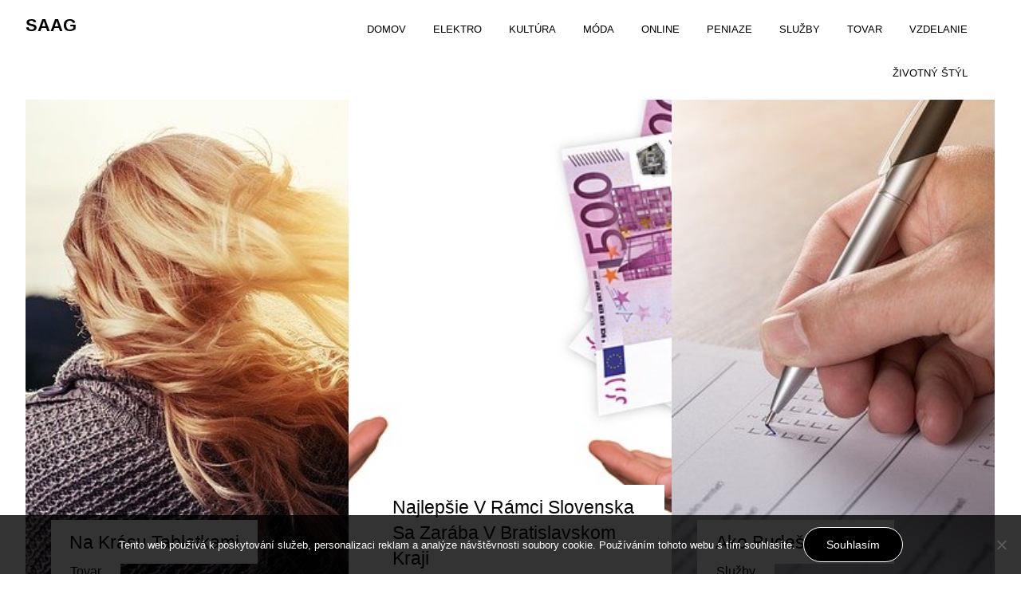

--- FILE ---
content_type: text/html; charset=UTF-8
request_url: https://www.saag.sk/
body_size: 7832
content:
<!doctype html>
<html lang="cs">
<head>
	<meta charset="UTF-8">
	<meta name="viewport" content="width=device-width, initial-scale=1">
	<link rel="profile" href="https://gmpg.org/xfn/11">

	<meta name='robots' content='index, follow, max-image-preview:large, max-snippet:-1, max-video-preview:-1' />

	<!-- This site is optimized with the Yoast SEO plugin v26.8 - https://yoast.com/product/yoast-seo-wordpress/ -->
	<title>Saag</title>
	<meta name="description" content="Uvítali by ste príjemnú zábavu na každú voľnú chvíľu? Ak radi čítate, tak vás poteší náš online magazín, ktorý má pestrý obsah na rôzne témy, z ktorého si vyberie to svoje každý. Môžete tak čítať vždy a všade bez obmedzenia." />
	<link rel="canonical" href="https://www.saag.sk/" />
	<link rel="next" href="https://www.saag.sk/page/2/" />
	<meta property="og:locale" content="cs_CZ" />
	<meta property="og:type" content="website" />
	<meta property="og:title" content="Saag" />
	<meta property="og:description" content="Uvítali by ste príjemnú zábavu na každú voľnú chvíľu? Ak radi čítate, tak vás poteší náš online magazín, ktorý má pestrý obsah na rôzne témy, z ktorého si vyberie to svoje každý. Môžete tak čítať vždy a všade bez obmedzenia." />
	<meta property="og:url" content="https://www.saag.sk/" />
	<meta property="og:site_name" content="Saag" />
	<meta name="twitter:card" content="summary_large_image" />
	<!-- / Yoast SEO plugin. -->


<style id='wp-img-auto-sizes-contain-inline-css' type='text/css'>
img:is([sizes=auto i],[sizes^="auto," i]){contain-intrinsic-size:3000px 1500px}
/*# sourceURL=wp-img-auto-sizes-contain-inline-css */
</style>
<style id='wp-block-library-inline-css' type='text/css'>
:root{--wp-block-synced-color:#7a00df;--wp-block-synced-color--rgb:122,0,223;--wp-bound-block-color:var(--wp-block-synced-color);--wp-editor-canvas-background:#ddd;--wp-admin-theme-color:#007cba;--wp-admin-theme-color--rgb:0,124,186;--wp-admin-theme-color-darker-10:#006ba1;--wp-admin-theme-color-darker-10--rgb:0,107,160.5;--wp-admin-theme-color-darker-20:#005a87;--wp-admin-theme-color-darker-20--rgb:0,90,135;--wp-admin-border-width-focus:2px}@media (min-resolution:192dpi){:root{--wp-admin-border-width-focus:1.5px}}.wp-element-button{cursor:pointer}:root .has-very-light-gray-background-color{background-color:#eee}:root .has-very-dark-gray-background-color{background-color:#313131}:root .has-very-light-gray-color{color:#eee}:root .has-very-dark-gray-color{color:#313131}:root .has-vivid-green-cyan-to-vivid-cyan-blue-gradient-background{background:linear-gradient(135deg,#00d084,#0693e3)}:root .has-purple-crush-gradient-background{background:linear-gradient(135deg,#34e2e4,#4721fb 50%,#ab1dfe)}:root .has-hazy-dawn-gradient-background{background:linear-gradient(135deg,#faaca8,#dad0ec)}:root .has-subdued-olive-gradient-background{background:linear-gradient(135deg,#fafae1,#67a671)}:root .has-atomic-cream-gradient-background{background:linear-gradient(135deg,#fdd79a,#004a59)}:root .has-nightshade-gradient-background{background:linear-gradient(135deg,#330968,#31cdcf)}:root .has-midnight-gradient-background{background:linear-gradient(135deg,#020381,#2874fc)}:root{--wp--preset--font-size--normal:16px;--wp--preset--font-size--huge:42px}.has-regular-font-size{font-size:1em}.has-larger-font-size{font-size:2.625em}.has-normal-font-size{font-size:var(--wp--preset--font-size--normal)}.has-huge-font-size{font-size:var(--wp--preset--font-size--huge)}.has-text-align-center{text-align:center}.has-text-align-left{text-align:left}.has-text-align-right{text-align:right}.has-fit-text{white-space:nowrap!important}#end-resizable-editor-section{display:none}.aligncenter{clear:both}.items-justified-left{justify-content:flex-start}.items-justified-center{justify-content:center}.items-justified-right{justify-content:flex-end}.items-justified-space-between{justify-content:space-between}.screen-reader-text{border:0;clip-path:inset(50%);height:1px;margin:-1px;overflow:hidden;padding:0;position:absolute;width:1px;word-wrap:normal!important}.screen-reader-text:focus{background-color:#ddd;clip-path:none;color:#444;display:block;font-size:1em;height:auto;left:5px;line-height:normal;padding:15px 23px 14px;text-decoration:none;top:5px;width:auto;z-index:100000}html :where(.has-border-color){border-style:solid}html :where([style*=border-top-color]){border-top-style:solid}html :where([style*=border-right-color]){border-right-style:solid}html :where([style*=border-bottom-color]){border-bottom-style:solid}html :where([style*=border-left-color]){border-left-style:solid}html :where([style*=border-width]){border-style:solid}html :where([style*=border-top-width]){border-top-style:solid}html :where([style*=border-right-width]){border-right-style:solid}html :where([style*=border-bottom-width]){border-bottom-style:solid}html :where([style*=border-left-width]){border-left-style:solid}html :where(img[class*=wp-image-]){height:auto;max-width:100%}:where(figure){margin:0 0 1em}html :where(.is-position-sticky){--wp-admin--admin-bar--position-offset:var(--wp-admin--admin-bar--height,0px)}@media screen and (max-width:600px){html :where(.is-position-sticky){--wp-admin--admin-bar--position-offset:0px}}

/*# sourceURL=wp-block-library-inline-css */
</style><style id='global-styles-inline-css' type='text/css'>
:root{--wp--preset--aspect-ratio--square: 1;--wp--preset--aspect-ratio--4-3: 4/3;--wp--preset--aspect-ratio--3-4: 3/4;--wp--preset--aspect-ratio--3-2: 3/2;--wp--preset--aspect-ratio--2-3: 2/3;--wp--preset--aspect-ratio--16-9: 16/9;--wp--preset--aspect-ratio--9-16: 9/16;--wp--preset--color--black: #000000;--wp--preset--color--cyan-bluish-gray: #abb8c3;--wp--preset--color--white: #ffffff;--wp--preset--color--pale-pink: #f78da7;--wp--preset--color--vivid-red: #cf2e2e;--wp--preset--color--luminous-vivid-orange: #ff6900;--wp--preset--color--luminous-vivid-amber: #fcb900;--wp--preset--color--light-green-cyan: #7bdcb5;--wp--preset--color--vivid-green-cyan: #00d084;--wp--preset--color--pale-cyan-blue: #8ed1fc;--wp--preset--color--vivid-cyan-blue: #0693e3;--wp--preset--color--vivid-purple: #9b51e0;--wp--preset--gradient--vivid-cyan-blue-to-vivid-purple: linear-gradient(135deg,rgb(6,147,227) 0%,rgb(155,81,224) 100%);--wp--preset--gradient--light-green-cyan-to-vivid-green-cyan: linear-gradient(135deg,rgb(122,220,180) 0%,rgb(0,208,130) 100%);--wp--preset--gradient--luminous-vivid-amber-to-luminous-vivid-orange: linear-gradient(135deg,rgb(252,185,0) 0%,rgb(255,105,0) 100%);--wp--preset--gradient--luminous-vivid-orange-to-vivid-red: linear-gradient(135deg,rgb(255,105,0) 0%,rgb(207,46,46) 100%);--wp--preset--gradient--very-light-gray-to-cyan-bluish-gray: linear-gradient(135deg,rgb(238,238,238) 0%,rgb(169,184,195) 100%);--wp--preset--gradient--cool-to-warm-spectrum: linear-gradient(135deg,rgb(74,234,220) 0%,rgb(151,120,209) 20%,rgb(207,42,186) 40%,rgb(238,44,130) 60%,rgb(251,105,98) 80%,rgb(254,248,76) 100%);--wp--preset--gradient--blush-light-purple: linear-gradient(135deg,rgb(255,206,236) 0%,rgb(152,150,240) 100%);--wp--preset--gradient--blush-bordeaux: linear-gradient(135deg,rgb(254,205,165) 0%,rgb(254,45,45) 50%,rgb(107,0,62) 100%);--wp--preset--gradient--luminous-dusk: linear-gradient(135deg,rgb(255,203,112) 0%,rgb(199,81,192) 50%,rgb(65,88,208) 100%);--wp--preset--gradient--pale-ocean: linear-gradient(135deg,rgb(255,245,203) 0%,rgb(182,227,212) 50%,rgb(51,167,181) 100%);--wp--preset--gradient--electric-grass: linear-gradient(135deg,rgb(202,248,128) 0%,rgb(113,206,126) 100%);--wp--preset--gradient--midnight: linear-gradient(135deg,rgb(2,3,129) 0%,rgb(40,116,252) 100%);--wp--preset--font-size--small: 13px;--wp--preset--font-size--medium: 20px;--wp--preset--font-size--large: 36px;--wp--preset--font-size--x-large: 42px;--wp--preset--spacing--20: 0.44rem;--wp--preset--spacing--30: 0.67rem;--wp--preset--spacing--40: 1rem;--wp--preset--spacing--50: 1.5rem;--wp--preset--spacing--60: 2.25rem;--wp--preset--spacing--70: 3.38rem;--wp--preset--spacing--80: 5.06rem;--wp--preset--shadow--natural: 6px 6px 9px rgba(0, 0, 0, 0.2);--wp--preset--shadow--deep: 12px 12px 50px rgba(0, 0, 0, 0.4);--wp--preset--shadow--sharp: 6px 6px 0px rgba(0, 0, 0, 0.2);--wp--preset--shadow--outlined: 6px 6px 0px -3px rgb(255, 255, 255), 6px 6px rgb(0, 0, 0);--wp--preset--shadow--crisp: 6px 6px 0px rgb(0, 0, 0);}:where(.is-layout-flex){gap: 0.5em;}:where(.is-layout-grid){gap: 0.5em;}body .is-layout-flex{display: flex;}.is-layout-flex{flex-wrap: wrap;align-items: center;}.is-layout-flex > :is(*, div){margin: 0;}body .is-layout-grid{display: grid;}.is-layout-grid > :is(*, div){margin: 0;}:where(.wp-block-columns.is-layout-flex){gap: 2em;}:where(.wp-block-columns.is-layout-grid){gap: 2em;}:where(.wp-block-post-template.is-layout-flex){gap: 1.25em;}:where(.wp-block-post-template.is-layout-grid){gap: 1.25em;}.has-black-color{color: var(--wp--preset--color--black) !important;}.has-cyan-bluish-gray-color{color: var(--wp--preset--color--cyan-bluish-gray) !important;}.has-white-color{color: var(--wp--preset--color--white) !important;}.has-pale-pink-color{color: var(--wp--preset--color--pale-pink) !important;}.has-vivid-red-color{color: var(--wp--preset--color--vivid-red) !important;}.has-luminous-vivid-orange-color{color: var(--wp--preset--color--luminous-vivid-orange) !important;}.has-luminous-vivid-amber-color{color: var(--wp--preset--color--luminous-vivid-amber) !important;}.has-light-green-cyan-color{color: var(--wp--preset--color--light-green-cyan) !important;}.has-vivid-green-cyan-color{color: var(--wp--preset--color--vivid-green-cyan) !important;}.has-pale-cyan-blue-color{color: var(--wp--preset--color--pale-cyan-blue) !important;}.has-vivid-cyan-blue-color{color: var(--wp--preset--color--vivid-cyan-blue) !important;}.has-vivid-purple-color{color: var(--wp--preset--color--vivid-purple) !important;}.has-black-background-color{background-color: var(--wp--preset--color--black) !important;}.has-cyan-bluish-gray-background-color{background-color: var(--wp--preset--color--cyan-bluish-gray) !important;}.has-white-background-color{background-color: var(--wp--preset--color--white) !important;}.has-pale-pink-background-color{background-color: var(--wp--preset--color--pale-pink) !important;}.has-vivid-red-background-color{background-color: var(--wp--preset--color--vivid-red) !important;}.has-luminous-vivid-orange-background-color{background-color: var(--wp--preset--color--luminous-vivid-orange) !important;}.has-luminous-vivid-amber-background-color{background-color: var(--wp--preset--color--luminous-vivid-amber) !important;}.has-light-green-cyan-background-color{background-color: var(--wp--preset--color--light-green-cyan) !important;}.has-vivid-green-cyan-background-color{background-color: var(--wp--preset--color--vivid-green-cyan) !important;}.has-pale-cyan-blue-background-color{background-color: var(--wp--preset--color--pale-cyan-blue) !important;}.has-vivid-cyan-blue-background-color{background-color: var(--wp--preset--color--vivid-cyan-blue) !important;}.has-vivid-purple-background-color{background-color: var(--wp--preset--color--vivid-purple) !important;}.has-black-border-color{border-color: var(--wp--preset--color--black) !important;}.has-cyan-bluish-gray-border-color{border-color: var(--wp--preset--color--cyan-bluish-gray) !important;}.has-white-border-color{border-color: var(--wp--preset--color--white) !important;}.has-pale-pink-border-color{border-color: var(--wp--preset--color--pale-pink) !important;}.has-vivid-red-border-color{border-color: var(--wp--preset--color--vivid-red) !important;}.has-luminous-vivid-orange-border-color{border-color: var(--wp--preset--color--luminous-vivid-orange) !important;}.has-luminous-vivid-amber-border-color{border-color: var(--wp--preset--color--luminous-vivid-amber) !important;}.has-light-green-cyan-border-color{border-color: var(--wp--preset--color--light-green-cyan) !important;}.has-vivid-green-cyan-border-color{border-color: var(--wp--preset--color--vivid-green-cyan) !important;}.has-pale-cyan-blue-border-color{border-color: var(--wp--preset--color--pale-cyan-blue) !important;}.has-vivid-cyan-blue-border-color{border-color: var(--wp--preset--color--vivid-cyan-blue) !important;}.has-vivid-purple-border-color{border-color: var(--wp--preset--color--vivid-purple) !important;}.has-vivid-cyan-blue-to-vivid-purple-gradient-background{background: var(--wp--preset--gradient--vivid-cyan-blue-to-vivid-purple) !important;}.has-light-green-cyan-to-vivid-green-cyan-gradient-background{background: var(--wp--preset--gradient--light-green-cyan-to-vivid-green-cyan) !important;}.has-luminous-vivid-amber-to-luminous-vivid-orange-gradient-background{background: var(--wp--preset--gradient--luminous-vivid-amber-to-luminous-vivid-orange) !important;}.has-luminous-vivid-orange-to-vivid-red-gradient-background{background: var(--wp--preset--gradient--luminous-vivid-orange-to-vivid-red) !important;}.has-very-light-gray-to-cyan-bluish-gray-gradient-background{background: var(--wp--preset--gradient--very-light-gray-to-cyan-bluish-gray) !important;}.has-cool-to-warm-spectrum-gradient-background{background: var(--wp--preset--gradient--cool-to-warm-spectrum) !important;}.has-blush-light-purple-gradient-background{background: var(--wp--preset--gradient--blush-light-purple) !important;}.has-blush-bordeaux-gradient-background{background: var(--wp--preset--gradient--blush-bordeaux) !important;}.has-luminous-dusk-gradient-background{background: var(--wp--preset--gradient--luminous-dusk) !important;}.has-pale-ocean-gradient-background{background: var(--wp--preset--gradient--pale-ocean) !important;}.has-electric-grass-gradient-background{background: var(--wp--preset--gradient--electric-grass) !important;}.has-midnight-gradient-background{background: var(--wp--preset--gradient--midnight) !important;}.has-small-font-size{font-size: var(--wp--preset--font-size--small) !important;}.has-medium-font-size{font-size: var(--wp--preset--font-size--medium) !important;}.has-large-font-size{font-size: var(--wp--preset--font-size--large) !important;}.has-x-large-font-size{font-size: var(--wp--preset--font-size--x-large) !important;}
/*# sourceURL=global-styles-inline-css */
</style>

<style id='classic-theme-styles-inline-css' type='text/css'>
/*! This file is auto-generated */
.wp-block-button__link{color:#fff;background-color:#32373c;border-radius:9999px;box-shadow:none;text-decoration:none;padding:calc(.667em + 2px) calc(1.333em + 2px);font-size:1.125em}.wp-block-file__button{background:#32373c;color:#fff;text-decoration:none}
/*# sourceURL=/wp-includes/css/classic-themes.min.css */
</style>
<link rel='stylesheet' id='cookie-notice-front-css' href='https://www.saag.sk/wp-content/plugins/cookie-notice/css/front.min.css?ver=2.5.11' type='text/css' media='all' />
<link rel='stylesheet' id='kk-star-ratings-css' href='https://www.saag.sk/wp-content/plugins/kk-star-ratings/src/core/public/css/kk-star-ratings.min.css?ver=5.4.10.3' type='text/css' media='all' />
<link rel='stylesheet' id='aperture-grid-css' href='https://www.saag.sk/wp-content/themes/aperture-portfolio/css/grid.css?ver=6.9' type='text/css' media='all' />
<link rel='stylesheet' id='aperture-style-css' href='https://www.saag.sk/wp-content/themes/aperture-portfolio/style.css?ver=6.9' type='text/css' media='all' />
<script type="text/javascript" src="https://www.saag.sk/wp-includes/js/jquery/jquery.min.js?ver=3.7.1" id="jquery-core-js"></script>
<script type="text/javascript" src="https://www.saag.sk/wp-includes/js/jquery/jquery-migrate.min.js?ver=3.4.1" id="jquery-migrate-js"></script>
<link rel="alternate" type="application/ld+json" href="https://www.saag.sk/?format=application/ld+json" title="Structured Descriptor Document (JSON-LD format)"><script type="application/ld+json" data-source="DataFeed:WordPress" data-schema="2789-post-Default">{"@context":"https:\/\/schema.org\/","@type":"Blog","@id":"https:\/\/www.saag.sk#Blog","headline":"Saag","description":"\nUv\u00edtali by ste pr\u00edjemn\u00fa z\u00e1bavu na ka\u017ed\u00fa vo\u013en\u00fa chv\u00ed\u013eu? Ak radi \u010d\u00edtate, tak v\u00e1s pote\u0161\u00ed n\u00e1\u0161 online magaz\u00edn, ktor\u00fd m\u00e1 pestr\u00fd obsah na r\u00f4zne t\u00e9my, z ktor\u00e9ho si vyberie to svoje ka\u017ed\u00fd. M\u00f4\u017eete tak \u010d\u00edta\u0165 v\u017edy a v\u0161ade bez obmedzenia.","url":"https:\/\/www.saag.sk","hasPart":[{"@type":"Article","@id":"https:\/\/www.saag.sk\/na-krasu-tabletkami\/","headline":"Na kr\u00e1su tabletkami","url":"https:\/\/www.saag.sk\/na-krasu-tabletkami\/","datePublished":"2025-03-03","dateModified":"2023-04-28","mainEntityOfPage":"https:\/\/www.saag.sk\/na-krasu-tabletkami\/","author":{"@type":"Person","@id":"https:\/\/www.saag.sk\/author\/#Person","name":"","url":"https:\/\/www.saag.sk\/author\/","identifier":1,"image":{"@type":"ImageObject","@id":"https:\/\/secure.gravatar.com\/avatar\/f3f77307dfb7a1a6ad06d8ef95ed6ed296a0507575d3814dc8c8630c3a7fa477?s=96&d=mm&r=g","url":"https:\/\/secure.gravatar.com\/avatar\/f3f77307dfb7a1a6ad06d8ef95ed6ed296a0507575d3814dc8c8630c3a7fa477?s=96&d=mm&r=g","height":96,"width":96}},"publisher":{"@type":"Organization","name":"saag.sk","logo":{"@type":"ImageObject","@id":"\/logo.png","url":"\/logo.png","width":600,"height":60}},"image":{"@type":"ImageObject","@id":"https:\/\/www.saag.sk\/wp-content\/uploads\/img_a298785_w16758_t1553774822.jpg","url":"https:\/\/www.saag.sk\/wp-content\/uploads\/img_a298785_w16758_t1553774822.jpg","height":0,"width":0},"wordCount":493,"keywords":null},{"@type":"Article","@id":"https:\/\/www.saag.sk\/najlepsie-v-ramci-slovenska-sa-zaraba-v-bratislavskom-kraji\/","headline":"Najlep\u0161ie v r\u00e1mci Slovenska sa zar\u00e1ba v Bratislavskom kraji","url":"https:\/\/www.saag.sk\/najlepsie-v-ramci-slovenska-sa-zaraba-v-bratislavskom-kraji\/","datePublished":"2025-03-03","dateModified":"2023-04-28","mainEntityOfPage":"https:\/\/www.saag.sk\/najlepsie-v-ramci-slovenska-sa-zaraba-v-bratislavskom-kraji\/","author":{"@type":"Person","@id":"https:\/\/www.saag.sk\/author\/#Person","name":"","url":"https:\/\/www.saag.sk\/author\/","identifier":1,"image":{"@type":"ImageObject","@id":"https:\/\/secure.gravatar.com\/avatar\/f3f77307dfb7a1a6ad06d8ef95ed6ed296a0507575d3814dc8c8630c3a7fa477?s=96&d=mm&r=g","url":"https:\/\/secure.gravatar.com\/avatar\/f3f77307dfb7a1a6ad06d8ef95ed6ed296a0507575d3814dc8c8630c3a7fa477?s=96&d=mm&r=g","height":96,"width":96}},"publisher":{"@type":"Organization","name":"saag.sk","logo":{"@type":"ImageObject","@id":"\/logo.png","url":"\/logo.png","width":600,"height":60}},"image":{"@type":"ImageObject","@id":"https:\/\/www.saag.sk\/wp-content\/uploads\/img_a295617_w16667_t1547562139.jpg","url":"https:\/\/www.saag.sk\/wp-content\/uploads\/img_a295617_w16667_t1547562139.jpg","height":0,"width":0},"wordCount":415,"keywords":null},{"@type":"Article","@id":"https:\/\/www.saag.sk\/ako-budes-volit-ty\/","headline":"Ako bude\u0161 voli\u0165 ty!","url":"https:\/\/www.saag.sk\/ako-budes-volit-ty\/","datePublished":"2025-03-02","dateModified":"2023-04-28","mainEntityOfPage":"https:\/\/www.saag.sk\/ako-budes-volit-ty\/","author":{"@type":"Person","@id":"https:\/\/www.saag.sk\/author\/#Person","name":"","url":"https:\/\/www.saag.sk\/author\/","identifier":1,"image":{"@type":"ImageObject","@id":"https:\/\/secure.gravatar.com\/avatar\/f3f77307dfb7a1a6ad06d8ef95ed6ed296a0507575d3814dc8c8630c3a7fa477?s=96&d=mm&r=g","url":"https:\/\/secure.gravatar.com\/avatar\/f3f77307dfb7a1a6ad06d8ef95ed6ed296a0507575d3814dc8c8630c3a7fa477?s=96&d=mm&r=g","height":96,"width":96}},"publisher":{"@type":"Organization","name":"saag.sk","logo":{"@type":"ImageObject","@id":"\/logo.png","url":"\/logo.png","width":600,"height":60}},"image":{"@type":"ImageObject","@id":"https:\/\/www.saag.sk\/wp-content\/uploads\/img_a298369_w16758_t1553526931.jpg","url":"https:\/\/www.saag.sk\/wp-content\/uploads\/img_a298369_w16758_t1553526931.jpg","height":0,"width":0},"wordCount":485,"keywords":null},{"@type":"Article","@id":"https:\/\/www.saag.sk\/filmovy-priemysel-sa-meni-na-dusevne-mrtvy-biznis\/","headline":"Filmov\u00fd priemysel sa men\u00ed na du\u0161evne m\u0155tvy biznis","url":"https:\/\/www.saag.sk\/filmovy-priemysel-sa-meni-na-dusevne-mrtvy-biznis\/","datePublished":"2025-03-02","dateModified":"2023-04-28","mainEntityOfPage":"https:\/\/www.saag.sk\/filmovy-priemysel-sa-meni-na-dusevne-mrtvy-biznis\/","author":{"@type":"Person","@id":"https:\/\/www.saag.sk\/author\/#Person","name":"","url":"https:\/\/www.saag.sk\/author\/","identifier":1,"image":{"@type":"ImageObject","@id":"https:\/\/secure.gravatar.com\/avatar\/f3f77307dfb7a1a6ad06d8ef95ed6ed296a0507575d3814dc8c8630c3a7fa477?s=96&d=mm&r=g","url":"https:\/\/secure.gravatar.com\/avatar\/f3f77307dfb7a1a6ad06d8ef95ed6ed296a0507575d3814dc8c8630c3a7fa477?s=96&d=mm&r=g","height":96,"width":96}},"publisher":{"@type":"Organization","name":"saag.sk","logo":{"@type":"ImageObject","@id":"\/logo.png","url":"\/logo.png","width":600,"height":60}},"image":{"@type":"ImageObject","@id":"https:\/\/www.saag.sk\/wp-content\/uploads\/img_a297447_w16758_t1551283515.jpg","url":"https:\/\/www.saag.sk\/wp-content\/uploads\/img_a297447_w16758_t1551283515.jpg","height":0,"width":0},"wordCount":510,"keywords":null},{"@type":"Article","@id":"https:\/\/www.saag.sk\/cas-prehrabat-sa-v-skrini\/","headline":"\u010cas prehraba\u0165 sa v skrini","url":"https:\/\/www.saag.sk\/cas-prehrabat-sa-v-skrini\/","datePublished":"2025-03-01","dateModified":"2023-04-28","mainEntityOfPage":"https:\/\/www.saag.sk\/cas-prehrabat-sa-v-skrini\/","author":{"@type":"Person","@id":"https:\/\/www.saag.sk\/author\/#Person","name":"","url":"https:\/\/www.saag.sk\/author\/","identifier":1,"image":{"@type":"ImageObject","@id":"https:\/\/secure.gravatar.com\/avatar\/f3f77307dfb7a1a6ad06d8ef95ed6ed296a0507575d3814dc8c8630c3a7fa477?s=96&d=mm&r=g","url":"https:\/\/secure.gravatar.com\/avatar\/f3f77307dfb7a1a6ad06d8ef95ed6ed296a0507575d3814dc8c8630c3a7fa477?s=96&d=mm&r=g","height":96,"width":96}},"publisher":{"@type":"Organization","name":"saag.sk","logo":{"@type":"ImageObject","@id":"\/logo.png","url":"\/logo.png","width":600,"height":60}},"image":{"@type":"ImageObject","@id":"https:\/\/www.saag.sk\/wp-content\/uploads\/img_a300638_w16758_t1557931032.jpg","url":"https:\/\/www.saag.sk\/wp-content\/uploads\/img_a300638_w16758_t1557931032.jpg","height":0,"width":0},"wordCount":561,"keywords":null},{"@type":"Article","@id":"https:\/\/www.saag.sk\/festivalove-modne-typy\/","headline":"Festivalov\u00e9 m\u00f3dne typy","url":"https:\/\/www.saag.sk\/festivalove-modne-typy\/","datePublished":"2025-03-01","dateModified":"2023-04-28","mainEntityOfPage":"https:\/\/www.saag.sk\/festivalove-modne-typy\/","author":{"@type":"Person","@id":"https:\/\/www.saag.sk\/author\/#Person","name":"","url":"https:\/\/www.saag.sk\/author\/","identifier":1,"image":{"@type":"ImageObject","@id":"https:\/\/secure.gravatar.com\/avatar\/f3f77307dfb7a1a6ad06d8ef95ed6ed296a0507575d3814dc8c8630c3a7fa477?s=96&d=mm&r=g","url":"https:\/\/secure.gravatar.com\/avatar\/f3f77307dfb7a1a6ad06d8ef95ed6ed296a0507575d3814dc8c8630c3a7fa477?s=96&d=mm&r=g","height":96,"width":96}},"publisher":{"@type":"Organization","name":"saag.sk","logo":{"@type":"ImageObject","@id":"\/logo.png","url":"\/logo.png","width":600,"height":60}},"image":{"@type":"ImageObject","@id":"https:\/\/www.saag.sk\/wp-content\/uploads\/img_a299104_w16531_t1554220865.jpg","url":"https:\/\/www.saag.sk\/wp-content\/uploads\/img_a299104_w16531_t1554220865.jpg","height":0,"width":0},"wordCount":521,"keywords":null},{"@type":"Article","@id":"https:\/\/www.saag.sk\/novy-slovensky-projekt-chce-najst-nezvestne-osoby-pouzitim-dronov\/","headline":"Nov\u00fd slovensk\u00fd projekt chce n\u00e1js\u0165 nezvestn\u00e9 osoby pou\u017eit\u00edm dronov","url":"https:\/\/www.saag.sk\/novy-slovensky-projekt-chce-najst-nezvestne-osoby-pouzitim-dronov\/","datePublished":"2025-03-01","dateModified":"2023-04-28","mainEntityOfPage":"https:\/\/www.saag.sk\/novy-slovensky-projekt-chce-najst-nezvestne-osoby-pouzitim-dronov\/","author":{"@type":"Person","@id":"https:\/\/www.saag.sk\/author\/#Person","name":"","url":"https:\/\/www.saag.sk\/author\/","identifier":1,"image":{"@type":"ImageObject","@id":"https:\/\/secure.gravatar.com\/avatar\/f3f77307dfb7a1a6ad06d8ef95ed6ed296a0507575d3814dc8c8630c3a7fa477?s=96&d=mm&r=g","url":"https:\/\/secure.gravatar.com\/avatar\/f3f77307dfb7a1a6ad06d8ef95ed6ed296a0507575d3814dc8c8630c3a7fa477?s=96&d=mm&r=g","height":96,"width":96}},"publisher":{"@type":"Organization","name":"saag.sk","logo":{"@type":"ImageObject","@id":"\/logo.png","url":"\/logo.png","width":600,"height":60}},"image":{"@type":"ImageObject","@id":"https:\/\/www.saag.sk\/wp-content\/uploads\/img_a297259_w16758_t1550945398.jpg","url":"https:\/\/www.saag.sk\/wp-content\/uploads\/img_a297259_w16758_t1550945398.jpg","height":0,"width":0},"wordCount":525,"keywords":null},{"@type":"Article","@id":"https:\/\/www.saag.sk\/samota-nie-je-iba-na-skodu-naopak-pomoze-vam-pochopit-podstatne-veci\/","headline":"Samota nie je iba na \u0161kodu, naopak! Pom\u00f4\u017ee v\u00e1m pochopi\u0165 podstatn\u00e9 veci","url":"https:\/\/www.saag.sk\/samota-nie-je-iba-na-skodu-naopak-pomoze-vam-pochopit-podstatne-veci\/","datePublished":"2025-03-01","dateModified":"2023-04-28","mainEntityOfPage":"https:\/\/www.saag.sk\/samota-nie-je-iba-na-skodu-naopak-pomoze-vam-pochopit-podstatne-veci\/","author":{"@type":"Person","@id":"https:\/\/www.saag.sk\/author\/#Person","name":"","url":"https:\/\/www.saag.sk\/author\/","identifier":1,"image":{"@type":"ImageObject","@id":"https:\/\/secure.gravatar.com\/avatar\/f3f77307dfb7a1a6ad06d8ef95ed6ed296a0507575d3814dc8c8630c3a7fa477?s=96&d=mm&r=g","url":"https:\/\/secure.gravatar.com\/avatar\/f3f77307dfb7a1a6ad06d8ef95ed6ed296a0507575d3814dc8c8630c3a7fa477?s=96&d=mm&r=g","height":96,"width":96}},"publisher":{"@type":"Organization","name":"saag.sk","logo":{"@type":"ImageObject","@id":"\/logo.png","url":"\/logo.png","width":600,"height":60}},"image":{"@type":"ImageObject","@id":"https:\/\/www.saag.sk\/wp-content\/uploads\/img_a296806_w16758_t1549993712.jpg","url":"https:\/\/www.saag.sk\/wp-content\/uploads\/img_a296806_w16758_t1549993712.jpg","height":0,"width":0},"wordCount":525,"keywords":null},{"@type":"Article","@id":"https:\/\/www.saag.sk\/cesta-k-bohatstvu-vedie-aj-cez-nas-postoj-a-to-comu-verime\/","headline":"Cesta k bohatstvu vedie aj cez n\u00e1\u0161 postoj a to, \u010domu ver\u00edme","url":"https:\/\/www.saag.sk\/cesta-k-bohatstvu-vedie-aj-cez-nas-postoj-a-to-comu-verime\/","datePublished":"2025-02-28","dateModified":"2023-04-28","mainEntityOfPage":"https:\/\/www.saag.sk\/cesta-k-bohatstvu-vedie-aj-cez-nas-postoj-a-to-comu-verime\/","author":{"@type":"Person","@id":"https:\/\/www.saag.sk\/author\/#Person","name":"","url":"https:\/\/www.saag.sk\/author\/","identifier":1,"image":{"@type":"ImageObject","@id":"https:\/\/secure.gravatar.com\/avatar\/f3f77307dfb7a1a6ad06d8ef95ed6ed296a0507575d3814dc8c8630c3a7fa477?s=96&d=mm&r=g","url":"https:\/\/secure.gravatar.com\/avatar\/f3f77307dfb7a1a6ad06d8ef95ed6ed296a0507575d3814dc8c8630c3a7fa477?s=96&d=mm&r=g","height":96,"width":96}},"publisher":{"@type":"Organization","name":"saag.sk","logo":{"@type":"ImageObject","@id":"\/logo.png","url":"\/logo.png","width":600,"height":60}},"image":{"@type":"ImageObject","@id":"https:\/\/www.saag.sk\/wp-content\/uploads\/img_a296929_w16758_t1550325688.jpg","url":"https:\/\/www.saag.sk\/wp-content\/uploads\/img_a296929_w16758_t1550325688.jpg","height":0,"width":0},"wordCount":493,"keywords":null},{"@type":"Article","@id":"https:\/\/www.saag.sk\/naucte-sa-ovladat-svoju-pamat\/","headline":"Nau\u010dte sa ovl\u00e1da\u0165 svoju pam\u00e4\u0165","url":"https:\/\/www.saag.sk\/naucte-sa-ovladat-svoju-pamat\/","datePublished":"2025-02-27","dateModified":"2023-04-28","mainEntityOfPage":"https:\/\/www.saag.sk\/naucte-sa-ovladat-svoju-pamat\/","author":{"@type":"Person","@id":"https:\/\/www.saag.sk\/author\/#Person","name":"","url":"https:\/\/www.saag.sk\/author\/","identifier":1,"image":{"@type":"ImageObject","@id":"https:\/\/secure.gravatar.com\/avatar\/f3f77307dfb7a1a6ad06d8ef95ed6ed296a0507575d3814dc8c8630c3a7fa477?s=96&d=mm&r=g","url":"https:\/\/secure.gravatar.com\/avatar\/f3f77307dfb7a1a6ad06d8ef95ed6ed296a0507575d3814dc8c8630c3a7fa477?s=96&d=mm&r=g","height":96,"width":96}},"publisher":{"@type":"Organization","name":"saag.sk","logo":{"@type":"ImageObject","@id":"\/logo.png","url":"\/logo.png","width":600,"height":60}},"image":{"@type":"ImageObject","@id":"https:\/\/www.saag.sk\/wp-content\/uploads\/img_a296519_w16758_t1549476890.jpg","url":"https:\/\/www.saag.sk\/wp-content\/uploads\/img_a296519_w16758_t1549476890.jpg","height":0,"width":0},"wordCount":538,"keywords":null}]}</script>
<script type="application/ld+json" data-source="DataFeed:WordPress" data-schema="Website">{"@context":"https:\/\/schema.org","@type":"WebSite","@id":"https:\/\/www.saag.sk\/#website","name":"Saag","url":"https:\/\/www.saag.sk","potentialAction":{"@type":"SearchAction","target":"https:\/\/www.saag.sk\/?s={search_term_string}","query-input":"required name=search_term_string"}}</script>
<link rel="icon" type="image/png" href="/wp-content/uploads/fbrfg/favicon-96x96.png" sizes="96x96" />
<link rel="icon" type="image/svg+xml" href="/wp-content/uploads/fbrfg/favicon.svg" />
<link rel="shortcut icon" href="/wp-content/uploads/fbrfg/favicon.ico" />
<link rel="apple-touch-icon" sizes="180x180" href="/wp-content/uploads/fbrfg/apple-touch-icon.png" />
<link rel="manifest" href="/wp-content/uploads/fbrfg/site.webmanifest" /></head>

<body class="home blog wp-theme-aperture-portfolio cookies-not-set hfeed">
<div id="page" class="site">
	<a class="skip-link screen-reader-text" href="#content">Skip to content</a>

	<header id="masthead" class="site-header grid-wide">
		<div class="site-branding col-3-12">
							<h1 class="site-title"><a href="https://www.saag.sk/" rel="home">Saag</a></h1>

		</div><!-- .site-branding -->

		<nav id="site-navigation" class="main-navigation col-9-12">

			<div id="cssmenu" class="menu-prvnimenu-container"><ul id="menu-prvnimenu" class="menu"><li id="menu-item-137" class="menu-item menu-item-type-taxonomy menu-item-object-category"><a href="https://www.saag.sk/domov/"><span>Domov</span></a></li>
<li id="menu-item-138" class="menu-item menu-item-type-taxonomy menu-item-object-category"><a href="https://www.saag.sk/elektro/"><span>Elektro</span></a></li>
<li id="menu-item-139" class="menu-item menu-item-type-taxonomy menu-item-object-category"><a href="https://www.saag.sk/kultura/"><span>Kultúra</span></a></li>
<li id="menu-item-140" class="menu-item menu-item-type-taxonomy menu-item-object-category"><a href="https://www.saag.sk/moda/"><span>Móda</span></a></li>
<li id="menu-item-141" class="menu-item menu-item-type-taxonomy menu-item-object-category"><a href="https://www.saag.sk/online/"><span>Online</span></a></li>
<li id="menu-item-142" class="menu-item menu-item-type-taxonomy menu-item-object-category"><a href="https://www.saag.sk/peniaze/"><span>Peniaze</span></a></li>
<li id="menu-item-143" class="menu-item menu-item-type-taxonomy menu-item-object-category"><a href="https://www.saag.sk/sluzby/"><span>Služby</span></a></li>
<li id="menu-item-144" class="menu-item menu-item-type-taxonomy menu-item-object-category"><a href="https://www.saag.sk/tovar/"><span>Tovar</span></a></li>
<li id="menu-item-145" class="menu-item menu-item-type-taxonomy menu-item-object-category"><a href="https://www.saag.sk/vzdelanie/"><span>Vzdelanie</span></a></li>
<li id="menu-item-146" class="menu-item menu-item-type-taxonomy menu-item-object-category"><a href="https://www.saag.sk/zivotny-styl/"><span>Životný štýl</span></a></li>
</ul></div>		</nav><!-- #site-navigation -->
			</header><!-- #masthead -->

	<div id="content" class="site-content">

	<div id="primary" class="content-area grid-wide">
		<main id="masonry" class="site-main">

		<article id="post-2815" class="post-item post-2815 post type-post status-publish format-standard has-post-thumbnail hentry category-tovar">
<a href="https://www.saag.sk/na-krasu-tabletkami/"><div class="post-thumb" style="background-image:url('https://www.saag.sk/wp-content/uploads/img_a298785_w16758_t1553774822.jpg')"></div></a>
	<header class="entry-header">
		<a href="https://www.saag.sk/na-krasu-tabletkami/">
			<h1 class="entry-title">Na krásu tabletkami</h1>		</a>			

		<a class="post-cat" href="https://www.saag.sk/tovar/">Tovar</a>			
	</header><!-- .entry-header -->
</article><article id="post-2779" class="post-item post-2779 post type-post status-publish format-standard has-post-thumbnail hentry">
<a href="https://www.saag.sk/najlepsie-v-ramci-slovenska-sa-zaraba-v-bratislavskom-kraji/"><div class="post-thumb" style="background-image:url('https://www.saag.sk/wp-content/uploads/img_a295617_w16667_t1547562139.jpg')"></div></a>
	<header class="entry-header">
		<a href="https://www.saag.sk/najlepsie-v-ramci-slovenska-sa-zaraba-v-bratislavskom-kraji/">
			<h1 class="entry-title">Najlepšie v rámci Slovenska sa zarába v Bratislavskom kraji</h1>		</a>			

					
	</header><!-- .entry-header -->
</article><article id="post-2809" class="post-item post-2809 post type-post status-publish format-standard has-post-thumbnail hentry category-sluzby">
<a href="https://www.saag.sk/ako-budes-volit-ty/"><div class="post-thumb" style="background-image:url('https://www.saag.sk/wp-content/uploads/img_a298369_w16758_t1553526931.jpg')"></div></a>
	<header class="entry-header">
		<a href="https://www.saag.sk/ako-budes-volit-ty/">
			<h1 class="entry-title">Ako budeš voliť ty!</h1>		</a>			

		<a class="post-cat" href="https://www.saag.sk/sluzby/">Služby</a>			
	</header><!-- .entry-header -->
</article><article id="post-2725" class="post-item post-2725 post type-post status-publish format-standard has-post-thumbnail hentry category-kultura">
<a href="https://www.saag.sk/filmovy-priemysel-sa-meni-na-dusevne-mrtvy-biznis/"><div class="post-thumb" style="background-image:url('https://www.saag.sk/wp-content/uploads/img_a297447_w16758_t1551283515.jpg')"></div></a>
	<header class="entry-header">
		<a href="https://www.saag.sk/filmovy-priemysel-sa-meni-na-dusevne-mrtvy-biznis/">
			<h1 class="entry-title">Filmový priemysel sa mení na duševne mŕtvy biznis</h1>		</a>			

		<a class="post-cat" href="https://www.saag.sk/kultura/">Kultúra</a>			
	</header><!-- .entry-header -->
</article><article id="post-2827" class="post-item post-2827 post type-post status-publish format-standard has-post-thumbnail hentry category-moda">
<a href="https://www.saag.sk/cas-prehrabat-sa-v-skrini/"><div class="post-thumb" style="background-image:url('https://www.saag.sk/wp-content/uploads/img_a300638_w16758_t1557931032.jpg')"></div></a>
	<header class="entry-header">
		<a href="https://www.saag.sk/cas-prehrabat-sa-v-skrini/">
			<h1 class="entry-title">Čas prehrabať sa v skrini</h1>		</a>			

		<a class="post-cat" href="https://www.saag.sk/moda/">Móda</a>			
	</header><!-- .entry-header -->
</article><article id="post-2817" class="post-item post-2817 post type-post status-publish format-standard has-post-thumbnail hentry">
<a href="https://www.saag.sk/festivalove-modne-typy/"><div class="post-thumb" style="background-image:url('https://www.saag.sk/wp-content/uploads/img_a299104_w16531_t1554220865.jpg')"></div></a>
	<header class="entry-header">
		<a href="https://www.saag.sk/festivalove-modne-typy/">
			<h1 class="entry-title">Festivalové módne typy</h1>		</a>			

					
	</header><!-- .entry-header -->
</article><article id="post-2799" class="post-item post-2799 post type-post status-publish format-standard has-post-thumbnail hentry category-elektro">
<a href="https://www.saag.sk/novy-slovensky-projekt-chce-najst-nezvestne-osoby-pouzitim-dronov/"><div class="post-thumb" style="background-image:url('https://www.saag.sk/wp-content/uploads/img_a297259_w16758_t1550945398.jpg')"></div></a>
	<header class="entry-header">
		<a href="https://www.saag.sk/novy-slovensky-projekt-chce-najst-nezvestne-osoby-pouzitim-dronov/">
			<h1 class="entry-title">Nový slovenský projekt chce nájsť nezvestné osoby použitím dronov</h1>		</a>			

		<a class="post-cat" href="https://www.saag.sk/elektro/">Elektro</a>			
	</header><!-- .entry-header -->
</article><article id="post-2791" class="post-item post-2791 post type-post status-publish format-standard has-post-thumbnail hentry category-zivotny-styl">
<a href="https://www.saag.sk/samota-nie-je-iba-na-skodu-naopak-pomoze-vam-pochopit-podstatne-veci/"><div class="post-thumb" style="background-image:url('https://www.saag.sk/wp-content/uploads/img_a296806_w16758_t1549993712.jpg')"></div></a>
	<header class="entry-header">
		<a href="https://www.saag.sk/samota-nie-je-iba-na-skodu-naopak-pomoze-vam-pochopit-podstatne-veci/">
			<h1 class="entry-title">Samota nie je iba na škodu, naopak! Pomôže vám pochopiť podstatné veci</h1>		</a>			

		<a class="post-cat" href="https://www.saag.sk/zivotny-styl/">Životný štýl</a>			
	</header><!-- .entry-header -->
</article><article id="post-2795" class="post-item post-2795 post type-post status-publish format-standard has-post-thumbnail hentry category-peniaze">
<a href="https://www.saag.sk/cesta-k-bohatstvu-vedie-aj-cez-nas-postoj-a-to-comu-verime/"><div class="post-thumb" style="background-image:url('https://www.saag.sk/wp-content/uploads/img_a296929_w16758_t1550325688.jpg')"></div></a>
	<header class="entry-header">
		<a href="https://www.saag.sk/cesta-k-bohatstvu-vedie-aj-cez-nas-postoj-a-to-comu-verime/">
			<h1 class="entry-title">Cesta k bohatstvu vedie aj cez náš postoj a to, čomu veríme</h1>		</a>			

		<a class="post-cat" href="https://www.saag.sk/peniaze/">Peniaze</a>			
	</header><!-- .entry-header -->
</article><article id="post-2789" class="post-item post-2789 post type-post status-publish format-standard has-post-thumbnail hentry category-vzdelanie">
<a href="https://www.saag.sk/naucte-sa-ovladat-svoju-pamat/"><div class="post-thumb" style="background-image:url('https://www.saag.sk/wp-content/uploads/img_a296519_w16758_t1549476890.jpg')"></div></a>
	<header class="entry-header">
		<a href="https://www.saag.sk/naucte-sa-ovladat-svoju-pamat/">
			<h1 class="entry-title">Naučte sa ovládať svoju pamäť</h1>		</a>			

		<a class="post-cat" href="https://www.saag.sk/vzdelanie/">Vzdelanie</a>			
	</header><!-- .entry-header -->
</article>
		</main><!-- #main -->
		
	<nav class="navigation posts-navigation" aria-label="Příspěvky">
		<h2 class="screen-reader-text">Navigace pro příspěvky</h2>
		<div class="nav-links"><div class="nav-previous"><a href="https://www.saag.sk/page/2/" >Starší příspěvky</a></div></div>
	</nav>	</div><!-- #primary -->


	</div><!-- #content -->

	<footer id="colophon" class="site-footer">
	<div class="grid-wide">
		<div class="col-3-12">
					</div>
		<div class="col-3-12">
					</div>
		<div class="col-6-12">
					</div>
	</div>

	</footer><!-- #colophon -->
</div><!-- #page -->


<script type="speculationrules">
{"prefetch":[{"source":"document","where":{"and":[{"href_matches":"/*"},{"not":{"href_matches":["/wp-*.php","/wp-admin/*","/wp-content/uploads/*","/wp-content/*","/wp-content/plugins/*","/wp-content/themes/aperture-portfolio/*","/*\\?(.+)"]}},{"not":{"selector_matches":"a[rel~=\"nofollow\"]"}},{"not":{"selector_matches":".no-prefetch, .no-prefetch a"}}]},"eagerness":"conservative"}]}
</script>
<script type="text/javascript" id="cookie-notice-front-js-before">
/* <![CDATA[ */
var cnArgs = {"ajaxUrl":"https:\/\/www.saag.sk\/wp-admin\/admin-ajax.php","nonce":"d856439a08","hideEffect":"fade","position":"bottom","onScroll":true,"onScrollOffset":250,"onClick":false,"cookieName":"cookie_notice_accepted","cookieTime":2592000,"cookieTimeRejected":2592000,"globalCookie":false,"redirection":false,"cache":true,"revokeCookies":false,"revokeCookiesOpt":"automatic"};

//# sourceURL=cookie-notice-front-js-before
/* ]]> */
</script>
<script type="text/javascript" src="https://www.saag.sk/wp-content/plugins/cookie-notice/js/front.min.js?ver=2.5.11" id="cookie-notice-front-js"></script>
<script type="text/javascript" id="kk-star-ratings-js-extra">
/* <![CDATA[ */
var kk_star_ratings = {"action":"kk-star-ratings","endpoint":"https://www.saag.sk/wp-admin/admin-ajax.php","nonce":"52e8b96c0d"};
//# sourceURL=kk-star-ratings-js-extra
/* ]]> */
</script>
<script type="text/javascript" src="https://www.saag.sk/wp-content/plugins/kk-star-ratings/src/core/public/js/kk-star-ratings.min.js?ver=5.4.10.3" id="kk-star-ratings-js"></script>
<script type="text/javascript" src="https://www.saag.sk/wp-includes/js/imagesloaded.min.js?ver=5.0.0" id="imagesloaded-js"></script>
<script type="text/javascript" src="https://www.saag.sk/wp-includes/js/masonry.min.js?ver=4.2.2" id="masonry-js"></script>
<script type="text/javascript" src="https://www.saag.sk/wp-content/themes/aperture-portfolio/js/aperture.js?ver=20151215" id="aperture-js-js"></script>
<script type="text/javascript" src="https://www.saag.sk/wp-content/themes/aperture-portfolio/js/skip-link-focus-fix.js?ver=20151215" id="aperture-portfolio-skip-link-focus-fix-js"></script>

		<!-- Cookie Notice plugin v2.5.11 by Hu-manity.co https://hu-manity.co/ -->
		<div id="cookie-notice" role="dialog" class="cookie-notice-hidden cookie-revoke-hidden cn-position-bottom" aria-label="Cookie Notice" style="background-color: rgba(0,0,0,0.8);"><div class="cookie-notice-container" style="color: #fff"><span id="cn-notice-text" class="cn-text-container">Tento web používá k poskytování služeb, personalizaci reklam a analýze návštěvnosti soubory cookie. Používáním tohoto webu s tím souhlasíte.</span><span id="cn-notice-buttons" class="cn-buttons-container"><button id="cn-accept-cookie" data-cookie-set="accept" class="cn-set-cookie cn-button cn-button-custom button" aria-label="Souhlasím">Souhlasím</button></span><button type="button" id="cn-close-notice" data-cookie-set="accept" class="cn-close-icon" aria-label="No"></button></div>
			
		</div>
		<!-- / Cookie Notice plugin -->
</body>
</html>
